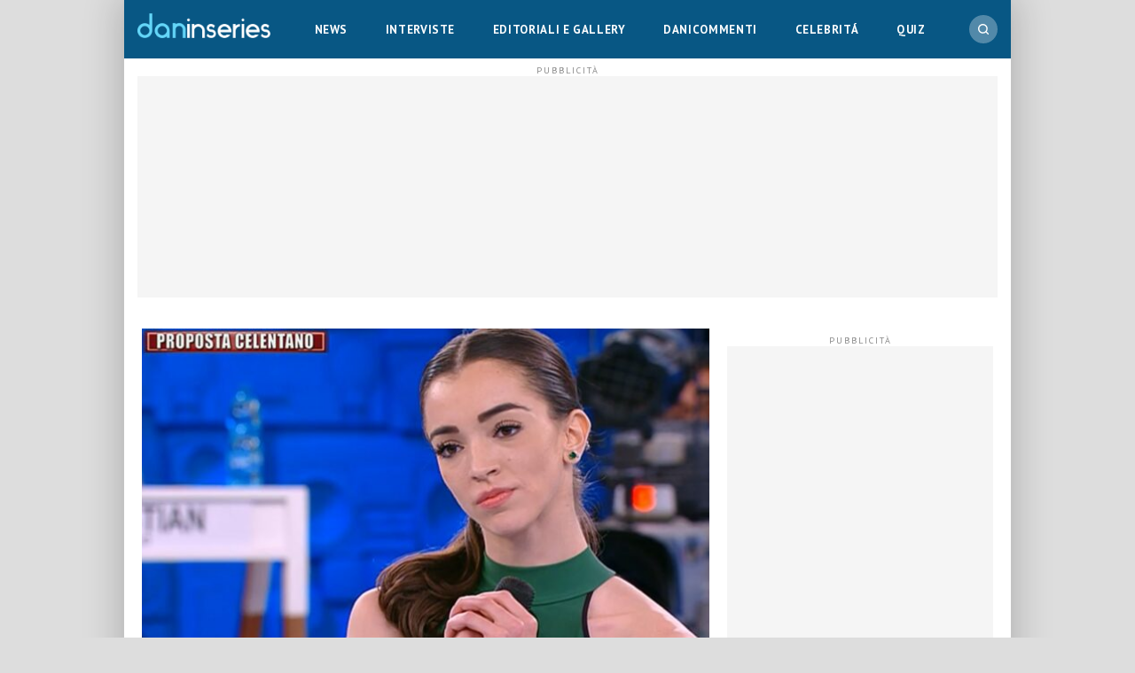

--- FILE ---
content_type: text/javascript; charset=UTF-8
request_url: https://www.daninseries.it/wp-content/themes/daninseries-parent/functions/adunit/adunit-js.php?ver=1736786447
body_size: 20736
content:
// Adunit

const adunitJs = (function($) {
	//
	logTrace('start: Embedding utilsLib module');
	//

const utilsLib = (function($) {
	function getUrlVars() {
		const vars = [];
		const href = window.location.href.replace(/#.*$/, '');
		const hashes = href.replace(/^.*\?/, '').split('&');
		for(let i = 0; i < hashes.length; ++i) {
			const hash = hashes[i].split('=');
			vars.push(hash[0]);
			vars[hash[0]] = hash[1];
		}
		return vars;
	}

	function getCookie(sKey) {
		if (!sKey) { return null; }
		return decodeURIComponent(document.cookie.replace(new RegExp("(?:(?:^|.*;)\\s*" + encodeURIComponent(sKey).replace(/[\-\.\+\*]/g, "\\$&") + "\\s*\\=\\s*([^;]*).*$)|^.*$"), "$1")) || null;
	}

	function setCookie(sKey, sValue, vEnd, sPath, sDomain, bSecure) {
		if (!sKey || /^(?:expires|max\-age|path|domain|secure)$/i.test(sKey)) { return false; }
		var sExpires = "";
		if (vEnd) {
			switch (vEnd.constructor) {
			case Number:
				sExpires = vEnd === Infinity ? "; expires=Fri, 31 Dec 9999 23:59:59 GMT" : "; max-age=" + vEnd;
				/*
				Note: Despite officially defined in RFC 6265, the use of `max-age` is not compatible with any
				version of Internet Explorer, Edge and some mobile browsers. Therefore passing a number to
				the end parameter might not work as expected. A possible solution might be to convert the the
				relative time to an absolute time. For instance, replacing the previous line with:
				*/
				/*
				sExpires = vEnd === Infinity ? "; expires=Fri, 31 Dec 9999 23:59:59 GMT" : "; expires=" + (new Date(vEnd * 1e3 + Date.now())).toUTCString();
				*/
				break;
			case String:
				sExpires = "; expires=" + vEnd;
				break;
			case Date:
				sExpires = "; expires=" + vEnd.toUTCString();
				break;
			}
		}
		document.cookie = encodeURIComponent(sKey) + "=" + encodeURIComponent(sValue) + sExpires + (sDomain ? "; domain=" + sDomain : "") + (sPath ? "; path=" + sPath : "") + (bSecure ? "; secure" : "");
		return true;
	}


	var waitForFinalEvent = (function () {
		var timers = {};
		return function (callback, ms, uniqueId) {
			if (!uniqueId) {
				uniqueId = "Don't call this twice without a uniqueId";
			}
			if (timers[uniqueId]) {
				clearTimeout(timers[uniqueId]);
			}
			timers[uniqueId] = setTimeout(callback, ms);
		};
	})();


	function isPlainObject(value) {
		return Object.prototype.toString.call(value) === '[object Object]';
	}

	//function isPlainObject(value) {
	//	return value !== undefined && (value.constructor === Object || value.constructor === undefined) && !Array.isArray(value) && !(Symbol.toStringTag in value) && !(Symbol.iterator in value);
	//}

	//function isPlainObject(value) {
	//	if (typeof value !== 'object' || value === null) { return false; }
	//	if (Array.isArray(value)) { return false; }
	//	if (Symbol.toStringTag in value || Symbol.iterator in value) { return false; }
	//	const prototype = Object.getPrototypeOf(value);
	//	return (prototype === null || prototype === Object.prototype || Object.getPrototypeOf(prototype) === null);
	//}


	/**
	 * @param dst The destination object or array. It's going to be modified
	 * @param srcList The sources are merged/copied into the destination from left to right. The sources are left untouched.
	 *
	 * Deepcopy of plain objects and arrays into a destination object.
	 * Plain objects are merged in the copy.
	 * Instances of other object types are simply assigned as terminal values.
	 * Properties starting with '_' of plain objects are ignored.
	 */
	function extendPlainObject(dst, ...srcList) {
		for (let i in srcList) {
			dst = _deepcopy(dst, srcList[i]);
		}
		return dst;

		function _deepcopy(dst, src) {
			if (dst === src) { return dst; }

			if (Array.isArray(src)) {
				if (Array.isArray(dst)) {
					dst.length = 0;
				} else {
					dst = [];
				}
				for (let i=0; i < src.length; ++i) {
					dst[i] = _deepcopy(undefined, src[i]);
				}
				return dst;
			}

			if (isPlainObject(src)) {
				if (!isPlainObject(dst)) {
					dst = Object.create(null);
				}
				for (const key in src) {
					if (Object.hasOwn(src, key)) {
						if (key.startsWith('_')) { continue; }
						dst[key] = _deepcopy(dst[key], src[key]);
					}
				}
				return dst;
			}

			return src;
		}
	}

	/**
	 * @param dst The destination object or array. It's going to be modified
	 * @param srcList The sources are merged/moved into the destination from left to right.
	 *
	 * Merge of plain objects into a destination object.
	 * Instances of other object types are simply assigned as terminal values.
	 * Properties starting with '_' of plain objects are ignored.
	 */
	function feedPlainObject(dst, ...srcList) {
		for (const i in srcList) {
			dst = _deepfirst(dst, srcList[i]);
		}
		return dst;

		function _deepfirst(dst, src) {
			if (dst === src) { return src; }

			if (isPlainObject(src) && isPlainObject(dst)) {
				for (const key in src) {
					if (Object.hasOwn(src, key)) {
						if (key.startsWith('_')) { continue; }
						dst[key] = _deepfirst(dst[key], src[key]);
					}
					//delete src[key];
				}
				return dst;
			}

			return src;
		}
	}


	/**
	 * Returns the position ot the nth occurence of a substring or -1 if not found.
	 * @param str The string on which to perform the search.
	 * @param pat The string to search for.
	 * @param i   The index from which to begin the search.
	 * @param n   The number of matches to be found before returning.
	 */
	function nthIndexOf(str, pat, i=0, n=1) {
		if (n <= 0) return -1;
		for (i = i >= 0 ? i : 0; ; i += pat.length, --n) {
			i = str.indexOf(pat, i);
			if (i === -1 || n === 1) return i;
		}
	}

	function nthIndexOf(str, pat, i=0, n=1) {
		for (i = n <= 0 ? -1 : i < 0 ? 0 : i; i !== -1 && n >= 1; i += pat.length, --n) {
			i = str.indexOf(pat, i);
		}
		return i;
	}

	const Semaphore = (function () {

		function init() {
			this.eventCount = {};
			this.count = 0;
			this.callback = null;
			return this;
		}

		function wait(eventOccurences) {
			for (const event in eventOccurences) {
				if (!this.eventCount[event]) { ++this.count; }
				this.eventCount[event] = this.eventCount[event] ? this.eventCount[event] + eventOccurences[event] : eventOccurences[event];
				if (this.eventCount[event] <= 0) {
					delete this.eventCount[event];
					--this.count;
				}
			}
		}

		function trigger(event) {
			if (this.eventCount[event]) {
				this.eventCount[event] -= 1;
			}
			if (this.eventCount[event] <= 0) {
				delete this.eventCount[event];
				--this.count;
			}
			if (this.count === 0) {
				setTimeout(this.callback, 0);
			}
		}

		function on(readyCallback) {
			this.callback = readyCallback;
		}

		return { init, wait, trigger, on};
	})();


	return {
		getUrlVars,
		getCookie,
		setCookie,
		extendPlainObject, feedPlainObject,
		isPlainObject,
		waitForFinalEvent,
		nthIndexOf,
		Semaphore,
	};

})(jQuery);
	logTrace('end: Embedding utilsLib module');

	logTrace('start: Embedding viewportLib module');
	//

const viewportLib = (function($) {
	const {fatal:logFatal, error:logError, warn:logWarn, info:logInfo, debug:logDebug, trace:logTrace} = logLib.getLogger('viewportLib');
	let viewportLowerLimits = null; // [ [viewportName_1, lowerLimit_1], [viewportName_2, lowerLimit_2], ... ] with lowerLimit_1 > lowerLimit_2 > ...

	const config = {
		viewports: {} // { viewportName_1 : lowerLimit_1, viewportName_2 : lowerLimit_2, ... }
	};

	function init(initConfig) {
		utilsLib.extendPlainObject(config.viewports, initConfig.viewports);
		viewportLowerLimits = sortViewportDefinitions(config.viewports);
	}

	function getViewportWidth() {
		return Math.max(document.documentElement.clientWidth, window.innerWidth || 0);
	}

	function getViewportHeight() {
		return Math.max(document.documentElement.clientHeight, window.innerHeight || 0);
	}

	function getViewportName() {
		const width = getViewportWidth();
		for (let i = 0; i < viewportLowerLimits.length; ++i) {
			const viewportName = viewportLowerLimits[i][0];
			const lowerLimit = viewportLowerLimits[i][1];
			if (width >= lowerLimit) { return viewportName; }
		}
		if (viewportLowerLimits.length > 0 && viewportLowerLimits[viewportLowerLimits.length - 1].length === 2) {
			return viewportLowerLimits[viewportLowerLimits.length - 1][0];
		}
		return null;
	}

	var prevViewportName = null;
	function resizeHandler() {
		utilsLib.waitForFinalEvent(function() {
			let currViewportName = getViewportName();
			if (currViewportName === prevViewportName) {
				return;
			}

			//window.location.reload();
			//window.location = document.URL.replace(/#$/, '');
			logTrace('start: Trigger viewportChanged.viewportLib(%s, %s)', prevViewportName, currViewportName);
			$(window).trigger('viewportChanged.viewportLib', [prevViewportName, currViewportName]);
			logTrace('end: Trigger viewportChanged.viewportLib(%s, %s)', prevViewportName, currViewportName);
			prevViewportName = currViewportName;
		}, 1000, "viewportLib.eventListener");
	}

	function attachEventListener() {
		prevViewportName = getViewportName();
		$(window).off('resize.viewportLib');
		$(window).on('resize.viewportLib', resizeHandler);
		$(window).trigger('resize.viewportLib');
	}

	function detachEventListener() {
		$(window).off('resize.viewportLib', resizeHandler);
		prevViewportName = null;
	}

	function sortViewportDefinitions(viewports) {
		const viewportLowerLimits = Object.entries(viewports)
		viewportLowerLimits.sort(function (a, b) {
			if (a[1] === b[1]) {
				if (a[0] === b[0]) { return 0;}
				return a[0] > b[0] ? 1: -1;
			} else {
				return b[1] - a[1];
			}
		});
		return viewportLowerLimits;
	}

	return {
		init, attachEventListener, detachEventListener,
		getViewportName, getViewportWidth, getViewportHeight,
	};
})(jQuery);	logTrace('end: Embedding viewportLib module');

	logTrace('start: Embedding adunitLib module');
	//

// Optional dependency
// <script defer src="https://cdnjs.cloudflare.com/ajax/libs/postscribe/2.0.8/postscribe.min.js"></script>
const adunitLib = (function($) {
	let urlVars = null;
	let config = null;
	const {fatal:logFatal, error:logError, warn:logWarn, info:logInfo, debug:logDebug, trace:logTrace} = logLib.getLogger('adunitLib');

	function demoAdunit(ad, container) {

		function demoTag(ad) {
			function parseGeneralSize(e) {
				if ($.isArray(e) && $.isArray(e[0])) {
					parseMultiSize(e);
				} else {
					parseSingleSize(e);
				}
			}

			function parseSingleSize(e) {
				if ($.isArray(e)) {
					if (e.length === 2) { // pair [w,h]
						parseSingleSizeArray(e);
					} else {
						parseNamedSize(e[0])
					}
				} else if ($.type(e) === "string") { // string
					parseNamedSize(e)
				}
			}

			function parseNamedSize(e) {
				if (e === "fluid") {
					demoSize["fluid"] = { width:'100%', height:'100%' };
				}
			}

			function parseSingleSizeArray(e) {
				var w = e[0];
				var h = e[1];
				if (Number.isInteger(w)) {
					if (w < 10) {
						w = "inherit";
					} else {
						w = w+"px";
					}
				}
				if (Number.isInteger(h)) {
					if (h < 10) {
						h = "inherit";
					} else {
						h = h+"px";
					}
				}
				demoSize[e[0]+"x"+e[1]] = { width:w, height:h };
			}

			function parseMultiSize(e) {
				for (var i=0; i < e.length; ++i) {
					parseSingleSize(e[i]);
				}adunitLib
			}

			function demoClick(evt) {
				var elem = $(evt.target);
				if (elem[0].tagName != 'SPAN') {
					return;
				}
				var key = elem.attr("data-adunit");
				var size = elem.text();
				var ad = config.adunits[key];
				var demoAdunit = elem.parent();
				demoAdunit.find("span").removeClass("selected");
				elem.addClass("selected");
				var chosenSize = ad.demoSize[size];
				demoAdunit.css(chosenSize);
			}

			var demoSize = {};
			var demoSizeList = [];
			parseGeneralSize(ad.size);
			ad.demoSize = demoSize;
			for (size in demoSize) {
				if (Object.hasOwn(demoSize, size)) {
					demoSizeList.push(size);
				}
			}
			var sizeChosen = demoSizeList[Math.floor(Math.random() * demoSizeList.length)];
			var styleChosen = demoSize[sizeChosen];
			var demoText = [];
			for (size in demoSize) {
				if (Object.hasOwn(demoSize, size)) {
					var link = '<span data-adunit="'+key+'"';
					if (size == sizeChosen) {
						link += ' class="selected"'
					}
					link += '>'+size+'</span>';
					demoText.push(link);
				}
			}
			var style = "";
			for (attr in styleChosen) {
				if (Object.hasOwn(styleChosen, attr)) {
					style += attr+':'+styleChosen[attr]+';';
				}
			}
			var div = $('<div data-adunit="'+key+'" class="adunit-demo'+(ad.demoClass?' '+ad.demoClass:'')+'" style="'+style+'">'+key+'<br>('+demoText.join(", ")+')</div>');
			div.click(demoClick);
			return div;
		}

		let key = $(container).attr('data-adunit');
		if (ad.demoTag) {
			return ad.demoTag(ad);
		}
		return demoTag(ad);
	}

	function adunit(key, selector, pos) {
		var targetElement = $(selector).first();
		if (typeof selector !== 'string') {
			selector = '*';
		}
		if (targetElement.length === 0) {
			return targetElement;
		}
		const adunits = config.adunits;
		var ad = adunits[key];
		if (!ad) {
			logWarn('Ad unit "%s" not found! Ignoring.', key);
			return $();
		}
		if (ad._adunitSelector) {
			if (ad.multiple !== true) {
				logError('%Ad unit "%s" already inserted.', key);
				return $();
			}
			var adCloned = utilsLib.extendPlainObject({}, ad);
			delete adCloned.multiple
			adCloned._cloneOf = key;
			if (ad._cloneCount) {
				++ad._cloneCount;
			} else {
				ad._cloneCount = 1;
			}
			if (adCloned.id) {
				adCloned.id = ad.id + '_clone' + ad._cloneCount;
			}
			var adClonedKey = key + '_clone' + ad._cloneCount;
			adunits[adClonedKey] = adCloned;
			logInfo('Ad unit "%s" cloned as "%s".', key, adClonedKey);
			ad = adCloned;
			key = adClonedKey;
		}

		var container = $('<aside class="adunit" data-adunit="'+key+'">');
		if (ad.containerClass) {
			container.addClass(ad.containerClass);
		}
		if (ad.containerStyle) {
			container.css(ad.containerStyle);
		}


		var html;
		if (config.mode === 'demo') {
			html = demoAdunit(ad, container);
			ad.adunitMethod = 'JQUERY';
		} else {
			html = ad.tag(ad, container);
		}

		switch (pos) {
			case undefined : pos = 'APPEND';
			case 'APPEND'  : container.appendTo(targetElement); break;
			case 'PREPEND' : container.prependTo(targetElement); break;
			case 'AFTER'   : container.insertAfter(targetElement); break;
			case 'BEFORE'  : container.insertBefore(targetElement); break;
			case 'CONTENT' : targetElement.empty().append(container); break;
			case 'REPLACE' : targetElement.replaceWith(container); break;
			default: {
				logError('Invalid ad unit position "%s" for "%s".', pos, key);
				return $();
			}
		}
		switch (ad.adunitMethod) {
			case undefined   : ad.adunitMethod = 'JQUERY';
			case 'JQUERY'    : container.append(html); break;
			case 'DOM'       : container.get(0).innerHTML += html; break;
			case 'POSTSCRIBE': {
				if (postscribe !== undefined && postscribe.constructor === Function) {
					postscribe(container[0], html);
					break;
				}
				logWarn('POSTSCRIBE method is not available, using JQUERY instead.');
				container.append(html); break;
			}
			case 'DISABLED'  : break;
			default: {
				logError('Invalid ad unit insertion method "%s" for "%s".', ad.adunitMethod, key);
				return $();
			}
		}
		ad._adunitKey = key;
		ad._adunitContainer = container;
		ad._adunitSelector = selector;
		ad._adunitPos = pos;
		return container;
	}

	function init(initConfig) {
		config = utilsLib.isPlainObject(initConfig) ? initConfig : config;
		urlVars = utilsLib.getUrlVars();

		if (!Object.hasOwn(config, 'adunits')) {
			config.adunits = {};
		}

		if (!Object.hasOwn(config, 'mode')) {
			switch (urlVars['advMode']) {
				case undefined:
					break
				case 'none':
				case 'test':
				case 'live':
				case 'demo': {
					document.cookie = 'advMode=' + urlVars['advMode'] + '; path=/';
					//setCookie('advMode', urlVars['advMode'], null, "/");

					break;
				}
				default: {
					document.cookie = 'advMode=; expires=Thu, 01 Jan 1970 00:00:01 GMT; path=/';
				}
			}
			config.mode = utilsLib.getCookie('advMode') || '';
		}

		if (config.mode === '' || config.mode === null) {
			if (/^test\./.test(window.location.hostname)) {
				config.mode = 'test';
			} else {
				config.mode = 'live';
			}
		}
		logDebug('advMode = %s', config.mode);
		logDebug('adServer = %s', config.adServer);

		if (!Object.hasOwn(config, 'report')) {
			switch (urlVars['advReport']) {
				case undefined:
					break
				case 'popup':
					document.cookie = "advReport=" + urlVars['advReport'] + "; path=/; secure; samesite=Strict";
					break;
				default:
					document.cookie = "advReport=; expires=Thu, 01 Jan 1970 00:00:01 GMT; path=/; secure; samesite=Strict";
			}
			config.report = utilsLib.getCookie("advReport") || '';
		}

		if (config.lazy !== undefined && config.lazy.scrollListener === true) {
			$(function () {
				enableScrollListener();
			});
		}
	}

	function openReportPopup() {
		function parseGeneralSize(e) {
			if ($.isArray(e) && $.isArray(e[0])) {
				return parseMultiSize(e);
			} else {
				return parseSingleSize(e);
			}
		}

		function parseSingleSize(e) {
			if ($.isArray(e)) {
				if (e.length === 2) { // pair [w,h]
					return parseSingleSizeArray(e);
				} else {
					return parseNamedSize(e[0])
				}
			} else if ($.type(e) === 'string') { // string
				return parseNamedSize(e)
			}
		}

		function parseNamedSize(e) {
			if (e === 'fluid') {
				return 'fluid';
			} else {
				return '?'
			}
		}

		function parseSingleSizeArray(e) {
			return e[0]+'×'+e[1];
		}

		function parseMultiSize(e) {
			var out = [];
			for (var i=0; i < e.length; ++i) {
				out.push(parseSingleSize(e[i]));
			}
			return out.join(', ');
		}

		function cmpKey(a, b) {
			var val1 = a[1];
			var val2 = b[1];
			if (val1.adunit && !val2.adunit) return -1;
			if (!val1.adunit && val2.adunit) return 1;
			var key1 = a[0];
			var key2 = b[0];
			if (key1 < key2) return -1;
			if (key1 > key2) return 1;
			return 0;
		}

		var title = '<title>Adv. Report for '+window.location.host.toUpperCase()+'</title>';
		var style = '<style>';
		style += 'table, th, td { border-collapse:collapse; border:1px solid gray; padding:10px; }';
		style += 'caption { }';
		style += 'td>span { white-space: nowrap; }';
		style += '</style>';
		var table = "<table>";
		table += '<caption>'+location.href+'</caption>';
		table += '<thead>';
		table += '<tr>';
		table += '<th>pos</td>';
		table += '<th>selector</td>';
		table += '<th>key</td>';
		table += '<th>type</td>';
		table += '<th>DFP path</td>';
		table += '<th>size</td>';
		table += '</tr>';
		table += '</thead>';
		table += '<tbody>';

		var advReportList = [];
		const adunits = config.adunits;
		for (var i in adunits) {
			if (Object.hasOwn(adunits, i)) {
				 advReportList.push([i, adunits[i]]);
			}
		}
		advReportList = advReportList.sort(cmpKey);

		for (var i = 0; i < advReportList.length; ++i) {
			var e = advReportList[i];
			var key = e[0];
			var ad = e[1];
			table += '<tr>';
			table += '<td>'+(ad._adunitPos?ad._adunitPos:'')+'</td>';
			table += '<td><span>'+(ad._adunitSelector?ad._adunitSelector.split().join('</span> <span>'):'')+'</span></td>';
			table += '<td>'+key+'</td>';
			table += '<td>'+ad.tag+'</td>';
			table += '<td>'+(ad.dfpPath || '')+'</td>';
			table += '<td>'+parseGeneralSize(ad.size)+'</td>';
			table += '</tr>';
		}
		table += '</tbody>';
		table += '</table>';
		var winRef = window.open('', 'adv-report', 'width=800,height=600,resizable=yes,scrollbars=yes,status=no,location=no');
		var doc = $(winRef.document);
		doc.find('head').html('').append(title).append(style);
		doc.find('body').html('').append(table);
		if (winRef.focus) {
			winRef.focus();
		}
	}

	function startAdvertising() {
		if (config.mode === 'none') { return; }

		logTrace('start: Trigger startAdvertising.adunitLib');
		$(window).trigger('startAdvertising.adunitLib');
		logTrace('end: Trigger startAdvertising.adunitLib');

		if (config.report === 'popup') {
			openReportPopup();
		}
	}

	function parseTolerance(value, viewport) {
		if (typeof value === 'number') { return value; }

		if (typeof value === 'string') {
			const res = value.match(/^([\+\-]?\d*\.?\d+)([a-z]+)?$/);
			if (res !== null) {
				switch (res[2]) {
					case '':
					case 'px': return parseFloat(res[1]);
					case 'vw': return parseFloat(res[1]) / 100 * viewport[0];
					case 'vh': return parseFloat(res[1]) / 100 * viewport[1];
				}
			}
		}
		logError('Unable to parse tolerance value %s', value);
		return 0;
	}

	function parseCssBoxShortHand(value) {
		if (Array.isArray(value)) {
			switch (value.length) {
				case 1: return [value[0], value[0], value[0], value[0]];
				case 2: return [value[0], value[1], value[1], value[0]];
				case 3: return [value[0], value[1], value[1], value[2]];
				case 4: return value;
				default: return [value[0], value[1], value[2], value[3]];
			}
		}
		return [value, value, value, value];
	}

	function isRectInViewport(domRect, viewportSize, tolerancePx=[0,0,0,0]) {
		const rectTop = domRect.top - tolerancePx[0], rectRight = domRect.right + tolerancePx[1],
			rectBottom = domRect.bottom + tolerancePx[2], rectLeft = domRect.left - tolerancePx[3];
		return (
			(rectTop <= 0 && rectBottom >= 0) || (rectTop >= 0 && rectTop <= viewportSize[1])
		) && (
			(rectLeft <= 0 && rectRight >= 0) || (rectLeft >= 0 && rectLeft <= viewportSize[0])
		);
	}

	function isRectContainedInViewport(domRect, viewportSize, tolerancePx=[0,0,0,0]) {
		const rectTop = domRect.top + tolerancePx[0], rectRight = domRect.right - tolerancePx[1],
			rectBottom = domRect.bottom - tolerancePx[2], rectLeft = domRect.left + tolerancePx[3];
		return rectTop >= 0 && rectBottom <= viewportSize[1] && rectLeft >= 0 && rectRight <= viewportSize[0];
	}

	function enableScrollListener() {
		const timeout = (config.lazy !== undefined && config.lazy.timeout !== undefined) ? config.lazy.timeout : 1000;
		const marginTolerance = parseCssBoxShortHand((
			config.lazy !== undefined &&
			config.lazy.adunitInViewport !== undefined &&
			config.lazy.adunitInViewport.marginTolerance !== undefined) ?
			config.lazy.adunitInViewport.marginTolerance : 0);
		const paddingTolerance = parseCssBoxShortHand((
			config.lazy !== undefined &&
			config.lazy.adunitContainedInViewport !== undefined &&
			config.lazy.adunitContainedInViewport.paddingTolerance !== undefined) ?
			config.lazy.adunitContainedInViewport.paddingTolerance : 0);
		const isAdunitInViewportEnabled = (config.lazy !== undefined && config.lazy.adunitInViewport !== undefined && config.lazy.adunitInViewport.enable === true);
		const isAdunitContainedInViewportEnabled = (config.lazy !== undefined && config.lazy.adunitContainedInViewport !== undefined && config.lazy.adunitContainedInViewport.enable === true);

		function scrollHandler() {
			utilsLib.waitForFinalEvent(function() {
				const viewportSize = [viewportLib.getViewportWidth(), viewportLib.getViewportHeight()];
				const marginTolerancePx = marginTolerance.map((e) => parseTolerance(e, viewportSize));
				const paddingTolerancePx = paddingTolerance.map((e) => parseTolerance(e, viewportSize));

				for (const key in config.adunits) {
					const ad = config.adunits[key];
					if (ad._adunitContainer === undefined) { continue; }
					if (ad.lazy !== true) { continue; }
					const domRect = ad._adunitContainer.get(0).getBoundingClientRect();

					if (isAdunitInViewportEnabled && isRectInViewport(domRect, viewportSize, marginTolerancePx)) {
						logTrace('start: Trigger adunitInViewport.adunitLib(%s)', key);
						$(window).trigger('adunitInViewport.adunitLib', [ad]);
						logTrace('end: Trigger adunitInViewport.adunitLib(%s)', key);
					}
					if (isAdunitContainedInViewportEnabled && isRectContainedInViewport(domRect, viewportSize, paddingTolerancePx)) {
						logTrace('start: Trigger adunitContainedInViewport.adunitLib(%s)', key);
						$(window).trigger('adunitContainedInViewport.adunitLib', [ad]);
						logTrace('end: Trigger adunitContainedInViewport.adunitLib(%s)', key);
					}
				}
			}, timeout, 'lazySupport.adunitLib');
		}
		$(window).off('scroll.adunitLib');
		$(window).on('scroll.adunitLib', scrollHandler);
		$(window).trigger('scroll.adunitLib');
	}

	function disableScrollListener() {
		$(window).off('scroll.adunitLib');
	}

	function resetAdunits(adList) {
		const adunits = config.adunits;
		for (const ad of adList) {
			const key = ad._adunitKey;
			if (!key) { continue; }
			if (ad._cloneOf) { // remove clone record
				const origAd = adunits[ad._cloneOf];
				--origAd._cloneCount;
				delete adunits[key];
				return;
			}
			//clean ad record
			for (const key in ad) {
				if (Object.hasOwn(ad, key)) {
					if (key.startsWith('_')) {
						delete ad[key];
					}
				}
			}

		}
	}



	return {
		config,
		init, enableScrollListener, disableScrollListener,
		adunit, resetAdunits,
		openReportPopup,
		startAdvertising
	}

})(jQuery);

	logTrace('end: Embedding adunitLib module');

	logTrace('start: Embedding advMarksLib module');
	//

const advMarksLib = (function($) {
	let urlVars = null;
	let config = {};

	function init(initConfig) {
		config = utilsLib.isPlainObject(initConfig) ? initConfig : config;
		urlVars = utilsLib.getUrlVars();

		if (!Object.hasOwn(config, 'marks')) {
			switch (urlVars['advMarks']) {
				case undefined:
					break
				case 'yes': {
					document.cookie = "advMarks=" + urlVars['advMarks'] + "; path=/; secure; samesite=Strict";
					break;
				}
				default: {
					document.cookie = "advMarks=" + urlVars['advMarks'] + "; expires=Thu, 01 Jan 1970 00:00:01 GMT; path=/; secure; samesite=Strict";
				}
			}
			config.marks = utilsLib.getCookie('advMarks') === 'yes' || false;
		}

		if (config.marks) {
			if ($('style#advMarksLib').length === 0) {
				var style = '<style id="advMarksLib">';
				style += 'body aside.adunit-mark:empty { display:flex; }';
				style += 'body aside.adunit-mark::before { content:attr(id); position:absolute; display:block; top:0; left:0; }';
				style += 'body aside.adunit-mark::before { color:#000; background-color:#F00; border:1px solid #000; padding:0 2px; z-index:2147483647; }';
				style += 'body aside.adunit-mark::before { white-space:nowrap; font-family:sans-serif; line-height:12px; height:12px; font-size:8px; }';
				style += 'body aside.adunit-mark:hover::before { background-color:#FF0; transform: scale(1.5); }';
				style += '</style>';
				$('head').append(style);
			}
		} else {
			$('style#advMarksLib').remove();
		}
	}

	function removeAllMarks() {
		$('aside.adunit-mark, aside.adunit-dummy').remove();
	}

	function removeAllUnusedMarks() {
		$('aside.adunit-mark:empty, aside.adunit-dummy').remove();
	}

	function dummy(count) {
		if (count === undefined) {
			count = 0;
		}
		let tag = '';
		for (let i=0; i < count; ++i) {
			tag += '<aside class="adunit-dummy by-js"></aside>';
		}
		return tag;
	}

	function mark(id, className, rightDummyCount, leftDummyCount) {
		let tag = '';
		tag += dummy(leftDummyCount)
		tag += '<aside'+(id?' id="adunit-'+id+'"':'')+' class="adunit-mark by-js'+(className?' adunit-'+className:'')+'" data-nosnippet="true"></aside>';
		tag += dummy(rightDummyCount)
		return tag;
	}

	return { init, config, removeAllMarks, removeAllUnusedMarks, mark};

})(jQuery);

	logTrace('end: Embedding advMarksLib module');

	{
		const {fatal:logFatal, error:logError, warn:logWarn, info:logInfo, debug:logDebug, trace:logTrace} = logLib.getLogger('adunitJs/custom');
		logTrace('start: Embedding custom part');
		//

const config = {};
let viewportName = null;
let pageNumber = null;
let pageType = null;


logTrace('start: Embedding custom-tags module');
//

function demoSkinTag(ad, container) {
	var d = window.parent.document;
	var div = d.createElement('div');
	div.style = "position:fixed; z-index:-1; width:100%; min-width:978px; height:1080px; top:0px; left:0px; background-repeat:no-repeat; background-position:center top; background-color:var(--adunit-demo-bgcolor); color:#000; font-size:10px; font-family:Verdana; text-align:center; line-height:1.1em;";
	let key = $(container).attr('data-adunit');
	div.innerHTML = key;
	d.body.insertBefore(div, d.body.childNodes[0]);
	d.body.style = "padding-top:100px;"
	return "";
}

function divTag(ad) {
	var id = ad.id;
	var tag = '<div id="'+id+'"></div>';
	return tag;
}

function dfpTag(ad, container) {
	container.addClass('adunit-dfp');
	var tag = '<div id="'+ad.id+'"></div>';
	return tag;
}

function sasTag(ad, container) {
	container.addClass('adunit-sas');
	var tag = '<div id="'+ad.id+'"></div>';
	return tag;
}

function nullTag() {
	return '';
}

function skinTag(ad) {
	var id = ad.id;
	var tag = '<script id="'+id+'" src="//bs.serving-sys.com/BurstingPipe/adServer.bs?cn=rsb&c=28&pli=18510989&PluID=0&w=1&h=1&ord=%n"></'+'script>';
	tag += '<noscript>';
	tag += '<a href="https://bs.serving-sys.com/BurstingPipe/adServer.bs?cn=brd&FlightID=18510989&Page=&PluID=0&Pos=1872739390" target="_blank"><img src="https://bs.serving-sys.com/BurstingPipe/adServer.bs?cn=bsr&FlightID=18510989&Page=&PluID=0&Pos=1872739390" border=0 width=1 height=1></a>';
	tag += '</noscript>';
	return tag;
}


function viralizeTag(ad) {
	const id = ad.id;
	const zid = ad.zid;
	const suffix = (config.mode === 'test') ? ad.testParam : ad.liveParam;
	const url = encodeURIComponent(location.href);
	const host = ad.content ? 'content.viralize.tv' : 'ads.viralize.tv';
	const tag = '<script id="'+id+'" data-wid="auto" type="text/javascript" src="//'+host+'/display/?zid='+zid+'&u='+url+'&'+suffix+'"></'+'script>';
	return tag;
}

function infooterTag(ad, container) {
	container.addClass('adunit-dfp');
	var tag='';
	tag += '<style>';
	tag += '#strip_infooter { left:0; bottom:0; display:block; position:fixed; z-index:99999; width:100%; overflow:hidden; ';
	tag += 'background:#fff; box-shadow:0px -3px 3px 0px rgba(50, 50, 50, 0.75); transition:all 0.3s ease-in-out; text-align:center; }';
	tag += '.strip_infooter_close { position:absolute; top:0; right:5px; z-index:999999; width:33px; height:31px; cursor:pointer; ';
	tag += 'background:url(https://adasta.it/postbid/img/strip_infooter_close.png); background-size:contain; background-repeat:no-repeat; background-position:50% 50%; }';
	tag += '</style>';
	tag += '<div id="strip_infooter">';
	tag +=     '<div class="strip_infooter_close" onclick="closeInFooter();"></div>';
	tag +=     '<div style="text-align: center" id="'+ad.id+'"></div>';
	tag +=     '<script>function closeInFooter() { jQuery("#'+ad.id+'").css("display", "none"); strip_closed = true; } </'+'script>';
	tag += '</div>';
	return tag;
}

function mhMobTag(ad, container) {
	container.addClass('adunit-dfp');
	var tag='';
	tag += '<style>';
	tag += '#strip_sticky {top:0;}';
	tag += '#strip_sticky {position:fixed; width:100%; min-height:0; z-index:998; text-align:center; display:block; overflow:hidden;}';
	tag += '#strip_sticky {background:#fff; box-shadow: 0 6px 5px 0 rgba(50, 50, 50, 0.29);}';
	tag += '#strip_sticky {left:0;}';
	tag += 'html.viewport-phone body #strip_sticky {top:calc(var(--header-navbar-height) + var(--header-bottombar-height));transition:top .3s;}';
	tag += '.strip_sticky_close {position:absolute; z-index:999999; width:16px; height:16px; top:0; right:5px;}';
	tag += '.strip_sticky_close {cursor:pointer; background:url(https://adasta.it/postbid/img/strip_infooter_close.png); background-size:contain; background-repeat:no-repeat; background-position:50% 50%;}';
	tag += '</style>';
	tag += '<div id="strip_sticky">';
	tag += '	<div class="strip_sticky_close" onclick="closesticky();"></div>';
	tag += '	<div style="text-align:center" id="'+ad.id+'"></div>';
	tag += '</div>';
	tag += '<script>function closesticky() { jQuery("#strip_sticky").css("display", "none"); strip_closed = true; } </'+'script>';
	return tag;
}

function taboolaTag(ad, container) {
	container.addClass('adunit-taboola');
	let tag = '<div id="'+ad.id+'"></div>';
	window._taboola = window._taboola || [];
	_taboola.push({
		mode: ad.mode,
		container: ad.id,
		placement: ad.placement,
		target_type: 'mix'
	});
	//_taboola.push({flush: true});
	return tag;
}


function nativeryTag(ad) {
	let tag = '<div id="'+ad.id+'"></div>';
	tag += '<script src="//cdn.nativery.com/widget/js/nat.js" async></'+'script>';
	window._nat = window._nat || [];
	_nat.push(['id', ad.id.substring(4), {infinite:true}]);
	return tag;
}



function mgidTag(ad) {
	mgidService.init({scriptSrc:ad.scriptSrc});
	let tag = `<div data-type="_mgwidget" data-widget-id="${ad.widgetId}"></div>`;
	tag += `<script>(function(w,q){w[q]=w[q]||[];w[q].push(["_mgc.load"])})(window,"_mgq");</`+`script>`
	return tag;
}

const mgidService = (function () {
	let _config = null;

	function init(config) {
		if (_config) { return; }
		_config = config;
		{
			const script = document.createElement('script');
			script.async = true;
			script.type  = 'text/javascript';
			script.src   = config.scriptSrc;
			const node = document.getElementsByTagName('script')[0];
			node.parentNode.insertBefore(script, node);
		}
	}

	return { init };
})();


function speakupTag(ad) {
	let tag = '<div id="speakup-player"></div>';
	//tag += '<script id="speakup-player-script" src="https://cdn.speakup.ai/loader.speakup.min.js" async></'+'script>';
	return tag;
}


const speakupService = (function () {
	function init() {
		let tag = '';
		
		// tag += '<style>' ;
		// tag += '#speakup-player{';
		// tag +=     'margin:0!important;';
		// tag +=     'max-width:none!important;';
		// tag +=     'min-height:85px!important;';
		// tag +=     'padding-bottom:25px!important;';
		// tag +=     'padding-top:10px!important;';
		// tag += '}';
		// tag += '#speakup-player:empty::after{';
		// tag +=     'align-items:center;';
		// tag +=     'background-color:#fff;';
		// tag +=     'border-radius:0.5rem;';
		// tag +=     'box-shadow:0 12px 24px rgba(0,0,0,0.12);';
		// tag +=     'font-family:sans-serif;';
		// tag +=     'content:\'Loading...\';';
		// tag +=     'display:flex!important;';
		// tag +=     'font-size:13px;';
		// tag +=     'font-weight:bold;';
		// tag +=     'line-height:1;';
		// tag +=     'justify-content:center;';
		// tag +=     'min-height:50px;';
		// tag +=     'text-transform:uppercase;';
		// tag +='}';
		// tag += '#speakup-player:empty{display: block;}';
		// tag += '</style>' ;
		
		tag += '<script id="speakup-player-script" src="https://cdn.speakup.ai/loader.speakup.min.js" defer></'+'script>';
		tag += '<style>' ;
		tag += '#speakup-player{';
		tag +=     'margin:0!important;';
		tag +=     'max-width:100%!important;';
		tag +=     'min-height:50px!important;';
		tag +=     'box-sizing:border-box;';
		tag += '}';
		tag += '#speakup-player *{';
		tag +=     'box-sizing:border-box;';
		tag += '}';
		tag += '#speakup-player:empty::after{';
		tag +=     'align-items:center;';
		tag +=     'background-color:#fff;';
		tag +=     'border-radius:4px;';
		tag +=     'box-shadow:0 4px 10px #0000001f;';
		tag +=     'font-family:sans-serif;';
		tag +=     'content:\'Loading...\';';
		tag +=     'display:flex!important;';
		tag +=     'font-size:13px;';
		tag +=     'font-weight:bold;';
		tag +=     'line-height:1;';
		tag +=     'justify-content:center;';
		tag +=     'min-height:50px;';
		tag +=     'text-transform:uppercase;';
		tag +=     'max-width:750px;';
		tag +=     'width:100%;';
		tag +=     'margin:0 auto;';
		tag += '}';
		tag += '#speakup-player>.speakup-container{';
		tag +=     'min-height:50px;';
		tag += '}';
		tag += '#speakup-player .speakup-container .speakup-theme-default{';
		tag +=     'margin:0 auto;';
		tag += '}';
		tag += '#speakup-player:empty{';
		tag +=     'display:block;';
		tag += '}';
		tag += '</style>' ;
		$('head').append(tag);
	}

	return { init };
})();

const weboramaService = (function () {
	function init() {
		{
			const script = document.createElement('script');
			script.async = true;
			script.type  = 'text/javascript';
			script.src   = 'https://cstatic.weborama.com/bigsea/contextual/v1/weboctx.min.js';
			const node = document.getElementsByTagName('script')[0];
			node.parentNode.insertBefore(script, node);
		}
		window.weboCtx = window.weboCtx || [];
		weboCtx.push(function() {
			this.collectURL({
				debug: false,
				clientID: 1010
			});
		});
	}

	return { init};
})();


const viralizeService = (function () {
	const {fatal:logFatal, error:logError, warn:logWarn, info:logInfo, debug:logDebug, trace:logTrace} = logLib.getLogger('adunitJs/viralizeService');

	let cmd = [];
	function ready(f) { cmd.push(f); }
	//function _triggerReady() { while (cmd.length > 0) { cmd.shift()(); } cmd = { push: queueMicrotask }; }
	function _triggerReady() { while (cmd.length > 0) { cmd.shift()(); } cmd = { push: function (f) { f(); } }; }

	isInitialized = false;
	function initApi() {
		if (isInitialized) { return; }

		window.vpt = window.vpt || { queue:[] };

		vpt.queue.push(function () {
			_triggerReady();

			if (logLib.isLogging(logTrace)) {
				vpt.on({
					event: vpt.EVENTS.ALL, // special value, default
					zid: vpt.ALL_ZID,  // special value, default
				}, function (evt) {
					logTrace('Tag %s fired event %s with data %o', evt.zid, evt.event, evt.data);
				});
			}
		});
		isInitialized = true;
	}

	function setVipBottom(h) {
		$('style#vipBottom').remove();
		//const style = '<style id="vipBottom">.vipBottom [id^="vr-"][id$="-wrapper"][class*="-vip "] { bottom:'+h+'px!important; z-index:900000!important; }</style>';
		const style = '<style id="vipBottom">[id^="vr-"][id$="-wrapper"][class*=" vr-"][class*="-vip "] { bottom:'+h+'px!important; z-index:900000!important; }</style>';
		$('head').append(style);
	}

	return {initApi, setVipBottom, ready};
})();


// prima di tutto
const geoedgeService = (function () {
	function init() {
		window.grumi = window.grumi || { cfg:{}, key:config.grumi.key };
		{
			const script = document.createElement('script');
			script.async = true;
			script.type  = 'text/javascript';
			script.src   = '//rumcdn.geoedge.be/grumi-ip.js';
			const node = document.getElementsByTagName('script')[0];
			node.parentNode.insertBefore(script, node);
		}
	}

	return { init };
})();


const pubstackService = (function () {
	function init() {
		var script = document.createElement('script');
		script.type = 'text/javascript';
		script.src = config.pubstack.src;
		script.async = true;
		(document.head || document.documentElement).appendChild(script);
	}

	return { init };
})();


const taboolaService = (function () {
	function init() {
		window._taboola = window._taboola || [];
		{
			const script = document.createElement('script');
			script.async = true;
			script.src = '//cdn.taboola.com/libtrc/'+config.taboola.publisherId+'/loader.js';
			script.id = 'tb_loader_script';
			document.getElementsByTagName('head')[0].appendChild(script);
		}
		if (window.performance && typeof window.performance.mark == 'function') {
			window.performance.mark('tbl_ic');
		}

		$(function () {
			lookingForTaboola: {
				for (const key in config.adunits) {
					const ad = config.adunits[key];
					if (ad.tag === taboolaTag && ad._adunitSelector) {
						break lookingForTaboola;
					}
				}
				return;
			}

			_taboola.push({article:'auto'});
			_taboola.push({flush: true});
		});
	}

	return { init };
})();


const quantxService = (function () {
	function init() {
		const script = document.createElement('script');
		script.async = true;
		script.type  = 'text/javascript';
		script.src   = '//cdn.elasticad.net/native/serve/js/quantx/nativeEmbed.gz.js';
		script.id = 'quantx-embed-tag';
		const node = document.getElementsByTagName('script')[0];
		node.parentNode.insertBefore(script, node);
	}
	return { init };
})();


// head async, rimuovere
const atsService = (function () {
	function init() {
		const script = window.document.createElement('script');
		script.async = true;
		script.type  = 'text/javascript';
		script.src = 'https://ats.rlcdn.com/ats.js';
		script.onload = function() {
			window.ats.start({
				"placementID": 1346,
				"storageType": "localStorage",
				"detectionType": "scrape",
				"cssSelectors": [
					"input[type=text]",
					"input[type=email]"
				],
				"logging": "error",
				"pixelID": 709093,
			});
		};
		const thisScript = window.document.getElementsByTagName('script')[0];
		thisScript.parentNode.insertBefore(script, thisScript);
	}

	return { init };
})();

// head async, rimpiazza totalmente ats, dcee7111-e68f-46fd-93fa-5359bd37e789 è codice adasta, inserire il prima possibile
const liverampAtsService = (function () {
	function init() {
		const script = window.document.createElement('script');
		script.async = true;
		script.defer = true;
		script.type  = 'text/javascript';
		script.src = 'https://launchpad-wrapper.privacymanager.io/dcee7111-e68f-46fd-93fa-5359bd37e789/launchpad-liveramp.js';
		const thisScript = window.document.getElementsByTagName('script')[0];
		thisScript.parentNode.insertBefore(script, thisScript);
	}

	return { init };
})();


const dfpService = (function () {
	const {fatal:logFatal, error:logError, warn:logWarn, info:logInfo, debug:logDebug, trace:logTrace} = logLib.getLogger('adunitJs/dfpService');

	let cmd = [];
	function ready(f) { cmd.push(f); }
	//function _triggerReady() { while (cmd.length > 0) { cmd.shift()(); } cmd = { push: queueMicrotask }; }
	function _triggerReady() { while (cmd.length > 0) { cmd.shift()(); } cmd = { push: function (f) { f(); } }; }

	let isInitialized = false;

	function init() {
		if (isInitialized) { return; }

		window.googletag = window.googletag || {};
		window.googletag.cmd = window.googletag.cmd || [];

		{
			const script = document.createElement('script');
			script.async = true;
			script.type  = 'text/javascript';
			script.src   = '//securepubads.g.doubleclick.net/tag/js/gpt.js';
			const node = document.getElementsByTagName('script')[0];
			node.parentNode.insertBefore(script, node);
		}
		googletag.cmd.push(function () {
			googletag.pubads().disableInitialLoad();
			googletag.pubads().collapseEmptyDivs();
			googletag.pubads().enableSingleRequest();
			googletag.enableServices();

			if (config.dfp && config.dfp.targeting !== undefined) {
				for (const [key, value] of Object.entries(config.dfp.targeting)) {
					googletag.pubads().setTargeting(key, value);
				}
			}

			_triggerReady();
		});
		isInitialized = true;
	}

	function _getPath(ad) {
		let path = null;
		if (config.mode === 'test') {
			path = (ad.dfpPathTest ? ad.dfpPathTest : ad.dfpPath);
		} else {
			path = ad.dfpPath;
		}
		path = path.trim();
		if (!path.startsWith('/')) {
			if (config.dfp && config.dfp.basePath) {
				path = config.dfp.basePath.trim() +'/'+ path;
			}
		}
		return path;
	}

	function _defineSlots(adList) {
		const slotList = [];
		for (let i = 0; i < adList.length; ++i) {
			const ad = adList[i];
			const key = ad._adunitKey;
			if (ad._dfpSlot) { slotList.push(ad._dfpSlot); continue; } // skip if already defined

			if (ad.dfpOutOfPage) {
				ad._dfpSlot = googletag.defineOutOfPageSlot(_getPath(ad), ad.id).addService(googletag.pubads());
				logInfo('defineOutOfPageSlot [%s] %s', i, key);
			} else {
				ad._dfpSlot = googletag.defineSlot(_getPath(ad), ad.size, ad.id).addService(googletag.pubads());
				logInfo('defineSlot [%s] %s', i, key);
			}

			if (ad.dfpTargeting) {
				for (const [key, value] of Object.entries(ad.dfpTargeting)) {
					ad._dfpSlot.setTargeting(key, value);
				}
			}

			slotList.push(ad._dfpSlot);
		}
		return slotList;
	}

	function render(adList) {
		const slotList = _defineSlots(adList)
		if (slotList.length === 0) {
			logDebug('Empty render list')
			return;
		}
		googletag.pubads().refresh(slotList);
	}

	function destroy(adList) {
		const slotList = [];
		for (const ad of adList) {
			if (!ad._dfpSlot) { continue; }
			slotList.push(ad._dfpSlot)
		}
		if (slotList.length > 0) {
			googletag.destroySlots(slotList); // no need for googletag.cmd
		}
	}

	return { init, _defineSlots, render, destroy, ready };
})();


// depends on dfpService
const prebidService = (function () {
	const {fatal:logFatal, error:logError, warn:logWarn, info:logInfo, debug:logDebug, trace:logTrace} = logLib.getLogger('adunitJs/prebidService');

	let cmd = [];
	function ready(f) { cmd.push(f); }
	//function _triggerReady() { while (cmd.length > 0) { cmd.shift()(); } cmd = { push: queueMicrotask }; }
	function _triggerReady() { while (cmd.length > 0) { cmd.shift()(); } cmd = { push: function (f) { f(); } }; }

	let isInitialized = false;

	function init() {
		if (isInitialized) { return; }

		{
			const script = document.createElement('script');
			script.async = true;
			script.type  = 'text/javascript';
			script.src   = '//micro.rubiconproject.com/prebid/dynamic/10834.js';
			const node = document.getElementsByTagName('script')[0];
			node.parentNode.insertBefore(script, node);
		}

		window.pbjs = window.pbjs || { que:[] };

		dfpService.init();
		dfpService.ready(function () {
			pbjs.que.push(function () {
				_triggerReady();
			});
		});

		isInitialized = true;
	}

	function render(adList) {
		const adListPrebid = [];
		const adListNoPrebid = [];
		for (const ad of adList) {
			if (ad.prebid === true) {
				adListPrebid.push(ad);
			} else {
				adListNoPrebid.push(ad);
			}
		}

		const timeout = (config.prebid !== undefined && config.prebid.timeout !== undefined) ? config.prebid.timeout : 1000;

		if (adListNoPrebid.length > 0) {
			dfpService.render(adListNoPrebid);
		}

		if (adListPrebid.length > 0) {
			const slotListPrebid = dfpService._defineSlots(adListPrebid);
			if (slotListPrebid.length === 0) {
				logDebug('Empty render list');
				return;
			}

			let isRequestAlreadySent = false;

			function requestCallback() {
				if (isRequestAlreadySent) { return; }
				isRequestAlreadySent = true;
				googletag.pubads().refresh(slotListPrebid);
			}

			pbjs.rp.requestBids({
				callback: requestCallback,
				gptSlotObjects: slotListPrebid,
			});

			setTimeout(() => requestCallback, timeout);
		}

	}

	return { init, render, destroy:dfpService.destroy, ready };
})();


const rtdeService = function () {
	let cmd = [];
	function ready(f) { cmd.push(f); }
	//function _triggerReady() { while (cmd.length > 0) { cmd.shift()(); } cmd = { push: queueMicrotask }; }
	function _triggerReady() { while (cmd.length > 0) { cmd.shift()(); } cmd = { push: function (f) { f(); } }; }

	let enrichmentData = null;
	let original_defineSlots = null;

	let isInitialized = false;
	function init() {
		if (isInitialized) { return; }
		{
			const script = document.createElement('script');
			script.async = true;
			script.type  = 'text/javascript';
			script.src   = 'https://cdn.adasta.it/prebid/adasta-enrichment.js?v=1.1';
			script.onload = function () {
				adasta.addEnrichmentListener(function (enrichment) {
					enrichmentData = enrichment;
					original_defineSlots = dfpService._defineSlots;
					dfpService._defineSlots = _defineSlots;
					_triggerReady();
				});
			};
			const node = document.getElementsByTagName('script')[0];
			node.parentNode.insertBefore(script, node);
		}
		isInitialized = true;
	}

	function _defineSlots(adList) {
		const slotList = [];
		for (const ad of adList) {
			const dfpSlots = original_defineSlots([ad]);
			if (dfpSlots.length === 0) { continue; }
			const slot = dfpSlots[0];
			if (!slot) { continue; }
			if (ad.rtde === true && enrichmentData) {
				slot.setTargeting('age', enrichmentData.ageRange || 'unknown');
				slot.setTargeting('gender', enrichmentData.gender || 'unknown');
			}
			slotList.push(slot);
		}
		return slotList;
	}

	return { init, ready };
}();


// depends on prebidService, rtdeService
const apsService = (function () { // Amazon Publisher Services
	const {fatal:logFatal, error:logError, warn:logWarn, info:logInfo, debug:logDebug, trace:logTrace} = logLib.getLogger('adunitJs/apsService');

	let cmd = [];
	function ready(f) { cmd.push(f); }
	//function _triggerReady() { while (cmd.length > 0) { cmd.shift()(); } cmd = { push: queueMicrotask }; }
	function _triggerReady() { while (cmd.length > 0) { cmd.shift()(); } cmd = { push: function (f) { f(); } }; }

	let isInitialized = false;
	function init() {
		if (isInitialized) { return; }

		{
			!function(a9,a,p,s,t,A,g){if(a[a9])return;function q(c,r){a[a9]._Q.push([c,r])}a[a9]={init:function(){q("i",arguments)},fetchBids:function(){q("f",arguments)},setDisplayBids:function(){},targetingKeys:function(){return[]},_Q:[]};A=p.createElement(s);A.async=!0;A.src=t;g=p.getElementsByTagName(s)[0];g.parentNode.insertBefore(A,g)}("apstag",window,document,"script","//c.amazon-adsystem.com/aax2/apstag.js");

			// initialize apstag and have apstag set bids on the googletag slots when they are returned to the page
			apstag.init({
				pubID: 'a4ac749f-c573-446f-8573-5724e3226405',
				adServer: 'googletag',
				bidTimeout: 2e3,
				schain:{
					validation: 'strict',
					ver: '1.0',
					complete: 1,
					nodes: [{
						asi: 'adasta.it',
						sid: '5',
						hp:1
					}]
				}
			});
		}

		prebidService.init();
		//rtdeService.init();

		prebidService.ready(function () {
			//rtdeService.ready(function () {
				_triggerReady();
			//});
		});
		isInitialized = true;
	}

	function _executeParallelAuctionAlongsidePrebid(adList) {

		const auctionTimeout = (config.aps !== undefined && config.aps.auctionTimeout !== undefined) ? config.aps.auctionTimeout : 1000;
		const FAILSAFE_TIMEOUT = 2000;
		const requestManager = {
			adserverRequestSent: false,
			aps: false,
			prebid: false
		};

		// when both APS and Prebid have returned, initiate ad request
		function biddersBack() {
			if (requestManager.aps && requestManager.prebid) {
				sendAdserverRequest();
			}
		}

		// sends adserver request
		function sendAdserverRequest() {
			if (requestManager.adserverRequestSent === true) {
				return;
			}
			requestManager.adserverRequestSent = true;
			dfpService.render(adList);
		}

		// sends bid request to APS and Prebid
		function requestHeaderBids(dfpSlots, tamSlots) {
			// Se sono presenti dei dati di enrichment, aggiungili a prebid
			// if (adasta.isEnrichedDataCurrentlyAvailable()) {
			// 	const enrichmentData = adasta.getCurrentEnrichmentData();

			// 	const userData = {};
			// 	if (enrichmentData.yearOfBirth !== null) {
			// 		userData.yob = enrichmentData.yearOfBirth
			// 	}

			// 	if (enrichmentData.gender !== null) {
			// 		userData.gender = enrichmentData.gender;
			// 	}

			// 	pbjs.que.push(function () {
			// 		pbjs.setConfig({
			// 			ortb2: {user: userData} // Open Real Time Bidding API
			// 		});
			// 	});
			//}

			// APS request
			if (tamSlots.length === 0) {
				requestManager.aps = true;
			} else {
				apstag.fetchBids({ slots: tamSlots }, function (bids) {
					apstag.setDisplayBids();
					requestManager.aps = true; // signals that APS request has completed
					biddersBack(); // checks whether both APS and Prebid have returned
				});
			}

			// put prebid request here
			pbjs.que.push(function () {
				pbjs.rp.requestBids({
					gptSlotObjects: dfpSlots,
					callback: function () {
						pbjs.setTargetingForGPTAsync();
						requestManager.prebid = true; // signals that Prebid request has completed
						biddersBack(); // checks whether both APS and Prebid have returned
					}
					/* bidsBackHandler: function() {
						 googletag.cmd.push(function() {
							 pbjs.setTargetingForGPTAsync();
							 requestManager.prebid = true; // signals that Prebid request has completed
							 biddersBack(); // checks whether both APS and Prebid have returned
						 })
					 }*/
				});
			});
		}

		// initiate bid request
		const dfpSlots = dfpService._defineSlots(adList);
		const tamSlots = [];
		for (const ad of adList) {
			const slot = ad._dfpSlot;
			if (ad.tam === true) {
				tamSlots.push({ slotID:ad.id, slotName:slot.getAdUnitPath(), sizes:ad.size });
			}
		}

		requestHeaderBids(dfpSlots, tamSlots);

		// set failsafe timeout
		window.setTimeout(function () {
			sendAdserverRequest();
		}, FAILSAFE_TIMEOUT);
	}


	function render(adList) {
		const adListPrebid = [];
		const adListNoPrebid = [];
		for (const ad of adList) {
			if (ad.prebid === true) {
				adListPrebid.push(ad);
			} else {
				adListNoPrebid.push(ad);
			}
		}


		if (adListNoPrebid.length > 0) {
			const slotList = dfpService._defineSlots(adListNoPrebid);
			if (slotList.length === 0) {
				logDebug('Empty render list');
				return;
			}
			googletag.pubads().refresh(slotList);
		}


		if (adListPrebid.length > 0) {
			_executeParallelAuctionAlongsidePrebid(adListPrebid);
		}
	}

	return { init, render, destroy:dfpService.destroy, ready };
})();


const sasService = (function () {
	const {fatal:logFatal, error:logError, warn:logWarn, info:logInfo, debug:logDebug, trace:logTrace} = logLib.getLogger('adunitJs/sasService');

	let cmd = [];
	function ready(f) { cmd.push(f); }
	//function _triggerReady() { while (cmd.length > 0) { cmd.shift()(); } cmd = { push: queueMicrotask }; }
	function _triggerReady() { while (cmd.length > 0) { cmd.shift()(); } cmd = { push: function (f) { f(); } }; }

	let isInitialized = false;

	function init() {
		if (isInitialized) { return; }

		$('head').append('<script src="https://ced.sascdn.com/tag/'+config.sas.networkId+'/smart.js" async></'+'script>');


		window.sas = window.sas || { cmd:[] };
		sas.cmd.push(function () {
			sas.setup({
				networkid: config.sas.networkId,
				domain: config.sas.domain,
				async: true,
				inSequence: true,
			});
			_triggerReady();
		});
		isInitialized = true;
	}

	function render(adList) {
		let targetObj = {};
		if (config.sas && config.sas.target !== undefined) {
			utilsLib.extendPlainObject(targetObj, config.sas.target);
		}

		let target = Object.entries(targetObj).reduce((previousValue, currentValue) => {
			previousValue.push(currentValue[1] === undefined ? currentValue[0] : currentValue.join('='));
			return previousValue;
		}, []).join(';');

		for (const ad of adList) {
			if (ad._sasRender) { continue; }
			if (ad.target !== undefined) {
				const adTargetObj = {};
				utilsLib.extendPlainObject(adTargetObj, targetObj, ad.target);
				target = Object.entries(adTargetObj).reduce((previousValue, currentValue) => {
					previousValue.push(currentValue[1] === undefined ? currentValue[0] : currentValue.join('='));
					return previousValue;
				}, []).join(';');
			}
			sas.call('std', {
				siteId: config.sas.siteId,
				pageId: config.sas.pageId,
				formatId: ad.sasFormatId,
				tagId: ad.id,
				target: target,
			});
			sas.render(ad.id);
			ad._sasRender = true;
		}
	}


	function destroy(adList) {
		for (const ad of adList) {
			if (!ad._sasRender) { continue; }
			sas.clean(ad.id);
		}
	}

	return { init, render, destroy, ready };
})();


const seedtagService = (function () {
	function init() {
		if (!config.seedtag || !config.seedtag.url) {
			return;
		}
		const script = document.createElement('script');
		script.async = true;
		script.type  = 'text/javascript';
		script.src   = config.seedtag.url;
		const node = document.getElementsByTagName('script')[0];
		node.parentNode.insertBefore(script, node);
	}

	return { init };
})();


const sublimeService = (function () {
	function init() {
		if (!config.sublime || !config.sublime.id) {
			return;
		}
		const script = document.createElement('script');
		script.async = true;
		script.type  = 'text/javascript';
		script.src   = 'https://sac.ayads.co/sublime/'+config.sublime.id+'/prebid';
		const node = document.getElementsByTagName('script')[0];
		node.parentNode.insertBefore(script, node);
	}

	return { init };
})();

logTrace('end: Embedding custom-tags module');

function isIphone() {
	return (/iPhone|iPad|iPod/i.test(navigator.userAgent));
}

function init(initConfig) {
	viewportLib.init({ viewports: {
		'desktop'          : 1200,
		'tablet'           :  992,
		'phone'            :    0,
	}});
	viewportLib.attachEventListener();
	viewportName = viewportLib.getViewportName();


	$(window).on('viewportChanged.viewportLib', function (prevViewportName, currViewportName) {
		window.location = document.URL.replace(/#$/, '');
	});

	$('html').removeClass(function (index, classAttr) { return classAttr.match(/\bviewport-\S+/g) || []; });
	$('html').addClass('viewport-'+viewportName);

	//function getPageNumber() {
	//	let pageNumber = 1;
	//	var bodyClasses = $('body').attr('class').split(' ');
	//	for (var i = 0; i < bodyClasses.length; ++i) {
	//		var className = bodyClasses[i];
	//		if (className.match(/^paged-[0-9]+$/)) {
	//			pageNumber = parseInt(className.substring(6));
	//			break;
	//		}
	//	}
	//	return pageNumber;
	//}

	//pageNumber = getPageNumber();
	//$('html').removeClass(function (index, classAttr) { return classAttr.match(/\bpageNumber-\S+/g) || []; });
	//$('html').addClass('pageNumber-'+pageNumber);

	pageNumber = $('html').data('pagenr');
	$('html').addClass('pageNumber-'+pageNumber);


	// pageType := home | listing | article | article-smartlist | article-quiz-viral | other
	// listing  <== category | tags | archives | search
	{
		//let pageTypeMatch = $('html').attr('class').match(/\bpageType-(\S+)\b/);
		//if (pageTypeMatch) {
		//	pageType = pageTypeMatch[1];
		//} else {
		//	let bodyElem = $('body');
		//	if (bodyElem.hasClass('home')) {
		//		pageType = 'home';
		//	} else if (bodyElem.hasClass('single-post')) {
		//		pageType = 'article';
		//	} else if (bodyElem.hasClass('archive')) {
		//		pageType = 'listing';
		//	} else {
		//		pageType = 'others';
		//	}
		//	$('html').addClass('pageType-'+pageType);
		//}

		pageType = $('html').data('pagetype');
		$('html').addClass('pageType-'+pageType);
	}

	Object.assign(config, initConfig);

	(function () {
		logTrace('start: Embedding custom-config part');
		//

utilsLib.feedPlainObject(config, {
	sas: {
		siteId: 279060, // daninseries
		pageId: 1576285, // daninseries
		networkId: 3119,  // adasta
		domain: 'https://www8.smartadserver.com',
		target: { ambiente: 'live', }
	},
	pubstack: {
		src : 'https://boot.pbstck.com/v1/tag/08717be0-7d38-4261-9cdb-104be8bca72b', // daninseries
	},
	grumi: {
		key: '86b3eac6-57f2-4ef0-9c0d-09cb8f0810b6', // daninseries
	},
	taboola: {
		publisherId: 'adastapremium-daninseries', // daninseries
	},
	nativery: {

	},
	dfp: {
		basePath: '/22673316910', // adasta
		targeting: { ambiente: 'live', } // adasta
	},
	seedtag: {
		url: 'https://t.seedtag.com/t/2794-1187-01.js', // daninseries
	},
	sublime: {
		id: 27518, // daninseries
	},
	prebid: {
		timeout: 3500,
	},
	lazy: {
		scrollListener: true,
		timeout: 100,
		adunitInViewport: {
			enable: true,
			// Tolerance can be espressed as a single value or an array of values following the rules of css margin shorthands.
			// Tolerance values can be expressed as a number for a tolerance in px, or a string for specifing the unit (supported only px, vw, vh).
			marginTolerance: ['80vh', 0],
		},
		adunitContainedInViewport: {
			enable: false,
			paddingTolerance: [200, 0],
		}
	},
});

if (config.mode === 'test') {
	config.dfp.targeting.ambiente = 'test'
	config.sas.target.ambiente = 'test'
}

const boxSize          = [          [160,600],                   [300,250],[300,600]                   ];
const boxMobileSize    = [                    [300,50],[300,100],[300,250],          [320,50],[320,100]];
const boxartMobileSize = [[120,600],[160,600],[300,50],[300,100],[300,250],[300,600],[320,50],[320,100]];

config.adunits = {
	'skin'           : {tag:dfpTag      , id:'dan_skin'             , size:[[1,1],[1800,1000]]                   , dfpPath:'Daninseries_it_1x1_skin'                         , prebid:true , demotag:demoSkinTag },
	'masthead'       : {tag:dfpTag      , id:'dan_dsk_mh'           , size:[970,250]                             , dfpPath:'Daninseries_it_masthead_ROS'                     , prebid:true , tam:true                             },
	'infooter'       : {tag:infooterTag , id:'dan_dsk_infooter'     , size:[728,90]                              , dfpPath:'Daninseries_it_leaderboardFooter_HB'             , prebid:true , tam:true                             },
	'box1'           : {tag:dfpTag      , id:'dan_dsk_box1'         , size:boxSize                               , dfpPath:'Daninseries_it_sidebar_1_ROS'        , lazy:true , prebid:true , tam:true                             },
	'box2'           : {tag:dfpTag      , id:'dan_dsk_box2'         , size:boxSize                               , dfpPath:'Daninseries_it_sidebar_2_HB'         , lazy:true , prebid:true , tam:true                             },
	'box3'           : {tag:dfpTag      , id:'dan_dsk_box3'         , size:boxSize                               , dfpPath:'Daninseries_it_sidebar_3_BTF_HB'     , lazy:true , prebid:true , tam:true                             },
	'boxart'         : {tag:dfpTag      , id:'dan_dsk_boxart'       , size:[300,250]                             , dfpPath:'Daninseries_it_300x250_art_dsk_HB'   , lazy:true , prebid:true , tam:true             , multiple:true },
	'quiz1'          : {tag:dfpTag      , id:'dan_dsk_quiz1'        , size:[[160,600],[300,250],[300,600]]       , dfpPath:'Daninseries_it_quiz_desk_HB'         , lazy:true , prebid:true , tam:true                             },
	'quiz2'          : {tag:dfpTag      , id:'dan_dsk_quiz2'        , size:[300,250]                             , dfpPath:'Daninseries_it_quiz_desk_II_HB'      , lazy:true , prebid:true , tam:true                             },
	'skin_m'         : {tag:dfpTag      , id:'dan_skin_mob'         , size:[1,1]                                 , dfpPath:'Daninseries_it_1x1_skin'                         , prebid:true            , rtde:true                 },
	'interstitial_m' : {tag:dfpTag      , id:'dan_mob_interstitial' , size:[[1,1],[300,250],[320,480],[480,320]] , dfpPath:'Daninseries_it_1x1_interstitial'                 , prebid:true            , rtde:true                 },
	'masthead_m'     : {tag:mhMobTag    , id:'dan_mob_mh'           , size:[[300,50],[320,50]]                   , dfpPath:'Daninseries_it_masthead_mob_ROS'                 , prebid:true , tam:true , rtde:true                 },
	'box1_m'         : {tag:dfpTag      , id:'dan_mob_box1'         , size:boxMobileSize                         , dfpPath:'Daninseries_it_mobile_1_ROS'         , lazy:true , prebid:true , tam:true , rtde:true , multiple:true },
	'box2_m'         : {tag:dfpTag      , id:'dan_mob_box2'         , size:boxMobileSize                         , dfpPath:'Daninseries_it_mobile_2_HB'          , lazy:true , prebid:true , tam:true , rtde:true , multiple:true },
	'box3_m'         : {tag:dfpTag      , id:'dan_mob_box3'         , size:boxMobileSize                         , dfpPath:'Daninseries_it_mobile_3_BTF_HB'      , lazy:true , prebid:true , tam:true , rtde:true , multiple:true },
//	'box3_m'         : {tag:dfpTag      , id:'dan_mob_box3'         , size:boxMobileSize                         , dfpPath:'Daninseries_it_mobile_3_BTF_HB'      , lazy:true , prebid:true , tam:true , rtde:true , multiple:true },
	'boxart_m'       : {tag:dfpTag      , id:'dan_mob_boxart'       , size:boxartMobileSize                      , dfpPath:'Daninseries_it_300x250_art_mob_HB'   , lazy:true , prebid:true , tam:true , rtde:true , multiple:true },
	'quiz1_m'        : {tag:dfpTag      , id:'dan_mob_quiz1'        , size:boxMobileSize                         , dfpPath:'Daninseries_it_quiz_mob_HB'          , lazy:true , prebid:true , tam:true , rtde:true                 },
	'quiz2_m'        : {tag:dfpTag      , id:'dan_mob_quiz2'        , size:boxMobileSize                         , dfpPath:'Daninseries_it_quiz_mob_II_HB'       , lazy:true , prebid:true , tam:true , rtde:true                 },

	'intext'         : {tag:viralizeTag , id:'viralize_intext'      , size:['100%',250]                          , zid:'AACuBxlnSAZowQYy', liveParam:'dp1=0&skip_delay=20&location=id-viralize_intext', testParam:'dp1=0&preview=1&skip_delay=20&f=native&location=id-viralize_intext'                  ,},
	'vip'            : {tag:viralizeTag , id:'viralize_vip'         , size:[1,1]                                 , zid:'AACuCHwHbB4aRuai', liveParam:'dp1=0&skip_delay=20'                            , testParam:'dp1=0&preview=1&skip_delay=20&f=outstream&fmt=thumbstream-autoplay', demotag:nullTag ,},
	'video'          : {tag:viralizeTag , id:'viralize_instream'    , size:[1,1]                                 , zid:'AADsAZj2KO9Rm34W', liveParam:'location=id-viralize_instream'                  , testParam:'location=id-viralize_instream', content:true},
//	'taboola'        : {tag:taboolaTag  , id:'taboola-below-article-thumbnails' , size:['100%',1]                },
//	'impact1'        : {tag:mgidTag     , id:'dan_impact1' , size:['100%',1] , widgetId:1445329, scriptSrc:'https://jsc.mgid.com/site/617474.js' }, // daninseries
//	'impact2'        : {tag:mgidTag     , id:'dan_impact2' , size:['100%',1] , widgetId:1445329, scriptSrc:'https://jsc.mgid.com/site/617474.js' }, // daninseries
//	'impact3'        : {tag:mgidTag     , id:'dan_impact3' , size:['100%',1] , widgetId:1445329, scriptSrc:'https://jsc.mgid.com/site/617474.js' }, // daninseries
//	'impact4'        : {tag:mgidTag     , id:'dan_impact4' , size:['100%',1] , widgetId:1445329, scriptSrc:'https://jsc.mgid.com/site/617474.js' }, // daninseries
//	'impact5'        : {tag:mgidTag     , id:'dan_impact5' , size:['100%',1] , widgetId:1445329, scriptSrc:'https://jsc.mgid.com/site/617474.js' }, // daninseries
//	'nat_corr'       : {tag:mgidTag     , id:'dan_corr'    , size:['100%',1] , widgetId:1445329, scriptSrc:'https://jsc.mgid.com/site/617474.js' }, // daninseries

};


if (config.adServer === 'sas') {
	utilsLib.feedPlainObject(config.adunits, {
		'interstitial_m' : {tag:sasTag , id:'sas_112244'  , size:[320,480]                     , sasFormatId:112244 },
		'skin'           : {tag:sasTag , id:'sas_112245'  , size:[1,1]                         , sasFormatId:112245 },
		'skin_m'         : {tag:sasTag , id:'sas_112245'  , size:[1,1]                         , sasFormatId:112245 },
		'boxart'         : {tag:sasTag , id:'sas_112246'  , size:[300,250]                     , sasFormatId:112246 },
		'boxart_m'       : {tag:sasTag , id:'sas_112244'  , size:[300,250]                     , sasFormatId:112244 },
		'masthead'       : {tag:sasTag , id:'sas_112247'  , size:[[300,50],[320,50],[970,250]] , sasFormatId:112247 },
		'masthead_m'     : {tag:sasTag , id:'sas_112247'  , size:[[300,50],[320,50]]           , sasFormatId:112247 },
		'box1'           : {tag:sasTag , id:'sas_112248'  , size:[300,250]                     , sasFormatId:112248 },
		'box2'           : {tag:sasTag , id:'sas_112249'  , size:[300,250]                     , sasFormatId:112249 },
		'box3'           : {tag:sasTag , id:'sas_112250'  , size:[300,250]                     , sasFormatId:112250 },
		'box1_m'         : {tag:sasTag , id:'sas_112251'  , size:[300,250]                     , sasFormatId:112251 },
		'box2_m'         : {tag:sasTag , id:'sas_112252'  , size:[300,250]                     , sasFormatId:112252 },
		'box3_m'         : {tag:sasTag , id:'sas_112253'  , size:[300,250]                     , sasFormatId:112253 },
		'infooter'       : {tag:sasTag , id:'sas_112255'  , size:[728,90]                      , sasFormatId:112255 },
		'quiz1'          : {tag:sasTag , id:'sas_112258'  , size:[300,250]                     , sasFormatId:112258 },
		'quiz2'          : {tag:sasTag , id:'sas_112259'  , size:[300,250]                     , sasFormatId:112259 },
		'quiz1_m'        : {tag:sasTag , id:'sas_112262'  , size:[300,250]                     , sasFormatId:112262 },
		'quiz2_m'        : {tag:sasTag , id:'sas_112263'  , size:[300,250]                     , sasFormatId:112263 },
	});
}
		logTrace('end: Embedding custom-config part');
	})();
	adunitLib.init(config);
}


function insertMarks(targetElem=undefined) {
	logTrace('start: Embedding custom-marks part');
	//


const mark = advMarksLib.mark;

const paragraphSelector = 'p,h1,h2,h3,h4,h5,h6,div,blockquote,figure,iframe,embed,img';

if (targetElem !== undefined) {
	if (pageType === 'article') {
		markArticle(targetElem);
		return;
	}
}

function markArticle(targetElem) {
	// Replaced by server-side marks
	if ($(targetElem).find('.article-content').find('.adunit-p0').length === 0) {
		$(targetElem).find('.article-content').children(paragraphSelector).each(function (i) {
			$(this).after(mark(null, 'p'+(i+1)));
		}).first().before(mark(null, 'p0'));
	}
}


$('body').prepend(mark('skin'));


//markArticle($('#site-content article.article:not(.ajax)').get(0));

// Sidebar marks are static now

// $('#smart-sidebar-content>aside:not(.adunit-mark)').each(function (i) {
// 	$(this).find('.sidebar-post-list-container>div').each(function (j) {
// 		$(this).after(mark('sidebar-'+i+'-'+(j+1)));
// 	}).first().before(mark('sidebar-'+i+'-0'));
// 	$(this).after(mark('sidebar-'+(i+1)));
// });//.first().before(mark('sidebar-0'));



if ($('#site-content #adunit-item-0').length === 0) {
	$('#site-content .archive-post-grid-post').each(function (i) {
		$(this).after(mark('item-'+(i+1)));
	}).first().before(mark('item-0'));
}

return;


// post quiz
// $('.wpvqgr-page-'+(pageNumber-1)+' .wpvqgr-question').each(function (i) {
// 	$(this).find('.wpvqgr-question-label')
// 		.before(mark('quiz-'+i+'-title'))
// 		.after(mark('quiz-'+i+'-title-after'));
// 	$(this).find('.wpvqgr-answer-col').each(function (j) {
// 		$(this).after(mark('quiz-'+i+'-answer-'+(j+1)));
// 	}).first().before(mark('quiz-'+i+'-answer-0'));
// });

// snax poll
// $('.snax-poll-questions-item:not(:has(>.snax-poll-question-hidden))').each(function (i) {
// 	$(this).find('.snax-poll-question-title').first().before(mark('snax-poll-'+i+'-title'));
// 	$(this).after(mark('snax-poll-'+(i+1)));
// }).first().before(mark('snax-poll-0'));

	logTrace('end: Embedding custom-marks part');
}


$(window).on('startAdvertising.adunitLib', function () {
	logTrace('startAdvertising: start: Embedding custom-startAdvertising');
	//
advMarksLib.init();
const adunit = adunitLib.adunit;

if (isIphone()) {
	// delete config.adunits['skin_m'];
	// delete config.adunits['box1_m'];
	// delete config.adunits['box2_m'];
	// delete config.adunits['box3_m'];
	// delete config.adunits['boxart_m'];
	// delete config.adunits['quiz1_m'];
	// delete config.adunits['quiz2_m'];
	// delete config.adunits['quizv_m'];
	// delete config.adunits['masthead_m'];
	// delete config.adunits['interstitial_m'];
}



// on ready
$(function() {
	logTrace('start: Inserting marks for %s', pageType);
	insertMarks();
	logTrace('end: Inserting marks for %s', pageType);
});

const articleVideo = (function () {
	let intervalId = null;
	let placeholder = null;
	let videoContainer = null;

	const startHandler = function () {
		videoContainer.hide();
	};

	const endHandler = function () {
		videoContainer.show();
		videoContainer.offset(placeholder.offset());
	};

	function on(placeholderArg) {
		off();

		videoContainer = adunit('video', 'body', 'APPEND').addClass('vipBottom');

		placeholder = $(placeholderArg);
		if (placeholder.length !== 0) {
			videoContainer.css({ width:placeholder.width(), height:placeholder.height(), position:'absolute'});

			videoContainer.offset(placeholder.offset());
			intervalId = setInterval(function () {
				const placeholderOffset = placeholder.offset();
				const videoContainerOffset = videoContainer.offset();
				if (videoContainerOffset.top !== placeholderOffset.top || videoContainerOffset.left !== placeholderOffset.left) {
					videoContainer.offset(placeholderOffset);
				}
			}, 1000);

			if (window.articleSwiper) {
				articleSwiper.on('touchStart transitionStart', startHandler);
				articleSwiper.on('touchEnd transitionEnd', endHandler);
			}
		} else {
			videoContainer.css({ width:0, height:0, position:'absolute'});
		}
	}

	function off() {
		if (intervalId === null) { return; }
		clearInterval(intervalId);
		if (window.articleSwiper) {
			articleSwiper.offAny(startHandler);
			articleSwiper.offAny(endHandler);
		}
		const key = videoContainer.attr('data-adunit');
		const ad = config.adunits[key];
		adunitLib.resetAdunits([ad]);
		videoContainer.remove();
		intervalId = null;
		placeholder = null;
		videoContainer = null;
	}

	return { on, off };
})();


// on ready
$(function() {
	switch (viewportName) {
		case 'desktop': case 'tablet': {
			// pageType := home | listing | article | article-smartlist | article-quiz-viral | article-poll-snax | other

			if (viewportName === 'desktop') {
				adunit('skin', 'body', 'PREPEND').css({'position':'absolute'});
			} else {
				adunit('skin_m', 'body', 'PREPEND').css({'position':'absolute'});
			}
			adunit('infooter', 'body').css({'position':'absolute'});
			//adunit('masthead', '#content', 'BEFORE').css({'background-color':'#FFF', 'padding':'20px 0 0', 'margin':0});
			adunit('masthead', '#adunit-masthead', 'CONTENT').css({'margin':0}); // static

			adunit('box1', '#adunit-sidebar-0').css({'margin':0}); // static
			adunit('box2', '#adunit-sidebar-0-2'); // static
			adunit('box3', '#adunit-sidebar-1'); // static

			if (pageType === 'home') {
				adunit('vip', 'body').css({'position':'absolute'});
			}

			if (pageType === 'article') {
				adunit('nat_corr', '#site-content', 'APPEND');
			}

			if (pageType === 'article-smartlist') {
				//adunit('video'    , '.abstract', 'AFTER').addClass('vipBottom');

				//const insertTarget = $('.abstract').first();
				//const parentWidth = insertTarget.parent().width();
				//const aspectRatio = 640/360;
				//const placeholder = $('<div/>').css({width:parentWidth, height:parentWidth/aspectRatio, 'background-color':'#ddd'}).insertAfter(insertTarget).addClass('videoPlaceholder');
				//articleVideo.on(placeholder);

				//const placeholder = $('.swiper-slide-active aside.adunit-video'); // static
				//articleVideo.on(placeholder);

				adunit('intext'  , '.adunit-p2').css({'margin':0, 'width':'auto'}).parent().css({display:'block'});
				adunit('nat_corr', '#site-content', 'APPEND');
			}

			if (pageType === 'article-quiz-viral') {
				adunit('quiz1' , '#adunit-sidebar-3'); // static
				adunit('quiz2' , '#adunit-quiz-1-title'); // static
				adunit('nat_corr', '#site-content', 'APPEND');
			}

			if (pageType === 'article-poll-snax') {
				adunit('quiz1', '#adunit-sidebar-3');
				adunit('quiz2', '#adunit-snax-poll-1').css({'margin-top':'-20px'});
				adunit('nat_corr', '#site-content', 'APPEND');
			}
			break;
		}
		case 'phone': {
			adunit('skin_m', 'body', 'PREPEND').css({'position':'absolute'});
			adunit('masthead_m', 'body').css({'position':'absolute'});

			if (['home', 'listing', 'other'].includes(pageType)) {
				adunit('interstitial_m' , 'body').css({'position':'absolute'});
				adunit('box1_m'         , '#adunit-item-0'); // static
				adunit('box2_m'         , '#adunit-item-1'); // static
				adunit('box3_m'         , '#adunit-item-2'); // static
			}

			if (pageType === 'article') {
				adunit('interstitial_m' , 'body').css({'position':'absolute'});
				adunit('nat_corr', '#site-content', 'APPEND').css({'padding':'10px'});
			}

			if (pageType === 'article-smartlist') {
				adunit('interstitial_m' , 'body').css({'position':'absolute'});

				//adunit('video'    , '.abstract', 'AFTER').addClass('vipBottom');

				//const insertTarget = $('.abstract').first();
				//const parentWidth = insertTarget.parent().width();
				//const aspectRatio = 640/360;
				//const placeholder = $('<div/>').css({width:parentWidth, height:parentWidth/aspectRatio, 'background-color':'#ddd'}).insertAfter(insertTarget).addClass('videoPlaceholder');
				//articleVideo.on(placeholder);

				//const placeholder = $('.swiper-slide-active aside.adunit-video'); // static
				//articleVideo.on(placeholder);

				adunit('intext'   , '.adunit-p2').css({'margin':0, 'width':'auto'}).parent().css({display:'block'});
				adunit('boxart_m' , '.adunit-p3'); // static
				adunit('box1_m'   , '#adunit-nav', 'CONTENT'); // static
				adunit('nat_corr', '#site-content', 'APPEND').css({'padding':'10px'});
			}

			if (pageType === 'article-quiz-viral') {
				if (pageNumber === 1) {
					adunit('boxart_m' , '.adunit-p0'             ).css({'margin-top':0}).css({margin:0}); // static
					adunit('box1_m'   , '#adunit-quiz-0-title'   ).css({margin:0}); // static
					adunit('box2_m'   , '#adunit-quiz-0-answer-1').css({'margin-top':0}).css({margin:0}); // static
				} else {
					adunit('box1_m'   , '#adunit-quiz-0-title'   ).css({margin:0}); // static
					adunit('quiz1_m'  , '#adunit-quiz-0-answer-1').css({'margin-top':0}).css({margin:0}); // static
					adunit('quiz2_m'  , '#adunit-quiz-1-answer-1').css({'margin-top':0}).css({margin:0}); // static
				}

				if ( (pageNumber >= 2) && ((pageNumber - 2) % 3 === 0) ) {
					adunit('interstitial_m' , 'body').css({'position':'absolute'});
				}
				adunit('nat_corr', '#site-content', 'APPEND').css({'padding':'10px'});
			}

			if (pageType === 'article-poll-snax') {
				adunit('box1_m'     , '#adunit-snax-poll-0-title');
				if (pageNumber === 1) {
					adunit('box2_m' , '#adunit-snax-poll-1').css({'margin-top':'-20px'});
					adunit('box3_m' , '#adunit-snax-poll-2').css({'margin-top':'-20px'});
				} else {
					adunit('quiz1_m' , '#adunit-snax-poll-1').css({'margin-top':'-20px'});
					adunit('quiz2_m' , '#adunit-snax-poll-2').css({'margin-top':'-20px'});
				}

				if ( (pageNumber >= 2) && ((pageNumber - 2) % 3 === 0) ) {
					adunit('interstitial_m' , 'body');
				}
				adunit('nat_corr', '#site-content', 'APPEND').css({'padding':'10px'});
			}
			break;
		}
	}

	const infooterBar = $('#strip_infooter');
	if (infooterBar.length !== 0) {
		viralizeService.setVipBottom(90 + 10);
	}
	const socialBar = $('.social-share-bar');
	if (socialBar.is(':visible')) {
		viralizeService.setVipBottom(50 + 10);
	}

});


if (config.mode !== 'demo') {
	logTrace('start: launch early static services');

	if (['tablet-portrait', 'phone'].includes(viewportName)) {
		geoedgeService.init(); // asap
	}
	if (!isIphone()) {
		liverampAtsService.init(); // asap
		//quantxService.init();
		weboramaService.init();
		//taboolaService.init();
	}

	if (
		pageType !== 'article-quiz-viral' && pageType !== 'article-poll-snax'
		&& !location.pathname.includes('danicomment'))
	{
		seedtagService.init();
	}

	switch (config.adServer) {
		default:
		case 'dfp': {
			pubstackService.init();
			//prebidService.init();
			apsService.init();
			break;
		}
		case 'sas': {
			sasService.init();
			break;
		}
	}
	sublimeService.init();
	logTrace('end: launch early static services');
}



const serviceSemaphore = Object.create(utilsLib.Semaphore).init();

serviceSemaphore.wait({documentReady:1, });
$(function() { serviceSemaphore.trigger('documentReady'); });

if (config.mode !== 'demo') {
	if (config.adServer === 'dfp') {
		//serviceSemaphore.wait({prebidServiceReady:1, });
		//prebidService.ready(function() { serviceSemaphore.trigger('prebidServiceReady'); });
		serviceSemaphore.wait({ apsServiceReady:1, });
		apsService.ready(function() { serviceSemaphore.trigger('apsServiceReady'); });

	} else {
		serviceSemaphore.wait({sasServiceReady:1, });
		sasService.ready(function() { serviceSemaphore.trigger('sasServiceReady'); });
	}
}

serviceSemaphore.on(function () {
	logDebug('All ready!');

	if (config.mode !== 'demo') {
		logTrace('start: launch static services');
		switch (config.adServer) {
			default:
			case 'dfp': {
				const adList = [];
				for (const key in config.adunits) {
					const ad = config.adunits[key];
					if (ad._adunitContainer === undefined) { continue; } // skip if not inserted
					if (!ad._adunitContainer.hasClass('adunit-dfp')) { continue; } // skip if not a dfp adunit
					if (ad._dfpSlot !== undefined) { continue; } // skip if already defined
					if (ad.lazy === true) { continue; } // skip if lazy
					adList.push(ad);
				}
				//prebidService.render(adList);
				apsService.render(adList);
				break;
			}
			case 'sas': {
				const adList = [];
					for (const key in config.adunits) {
						const ad = config.adunits[key];
						if (ad._adunitContainer === undefined) { continue; } // skip if not inserted
						if (!ad._adunitContainer.hasClass('adunit-sas')) { continue; } // skip if not a dfp adunit
						if (ad._sasRender !== undefined) { continue; } // skip if already defined
						if (ad.lazy === true) { continue; } // skip if lazy
						adList.push(ad);
					}
					sasService.render(adList);
				break
			}
		}

		$(window).on('adunitInViewport.adunitLib', function (evt, ad) {
			try {
				logTrace('start: adunitInViewport(%s) handler', ad._adunitKey);
				if (ad.lazy !== true) { return; } // skip if NOT lazy
				if (ad._adunitContainer.hasClass('adunit-dfp')) { // dfp adunit
					if (ad._dfpSlot !== undefined) { return; } // skip if already defined
					//prebidService.render([ad]);
					apsService.render([ad]);
				} else if (ad._adunitContainer.hasClass('adunit-sas')) { // sas adunit
					if (ad._sasRender !== undefined) { return; } // skip if already defined
					sasService.render([ad]);
				}
			} finally {
				logTrace('end: adunitInViewport(%s) handler', ad._adunitKey);
			}
		});
		$(window).trigger('scroll.adunitLib'); // Ensure viewport is checked after inserting adunits
		logTrace('end: launch static services');
	}


	let articleEnabledCount = 0;
	logTrace('Listen to "articleEnabled.visibilia"');
	visibilia.articleEnabledTemporaryHandler.replace(function (evt, target) {
		function uniqueDomElementId(prefix='') {
			let count = 0, id;
			do {
				id = prefix + count++;
			} while (document.getElementById(id) !== null);
			return id;
		}
		let targetId = target.id;
		if (targetId === undefined) {
			//targetId = target.id = uniqueDomElementId('articleEnabled-');
			targetId = target.id = 'articleEnabled-' + articleEnabledCount++;
		}
		logTrace('start: articleEnabled(%s) handler', target.id);

		if ( // target is not in the active slide
			!($(target).parent().hasClass('swiper-slide-active') ||
			$(target).parent().parent().hasClass('swiper-slide-active'))
		) {
			return;
		}


		// Insert placemarks for this article
		insertMarks(target);

		const posts = $('.swiper-slide-active > article.article');
		const postIndex = posts.index(target);

		if (postIndex >= 2) {
			const impactKey = 'impact'+ (postIndex - 1);
			adunit(impactKey, $(target), 'PREPEND').css({'margin-bottom':'40px'});
		}

		// Insert adunits for this article
		switch (viewportName) {
			case 'desktop': case 'tablet': {

				if ($(target).is('article.article:first-of-type')) {
					articleVideo.off();

					//$(target).find('.videoPlaceholder').remove();
					//const insertTarget = $(target).find('.abstract').first();
					//const parentWidth = insertTarget.parent().width();
					//const aspectRatio = 640/360;
					//const placeholder = $('<div/>').css({width:parentWidth, height:parentWidth/aspectRatio, 'background-color':'#ddd'}).insertAfter(insertTarget).addClass('videoPlaceholder');

					// const placeholder =$(target).find('aside.adunit-video'); // static
					// placeholder.empty();
					// articleVideo.on(placeholder);
					adunit('intext', $(target).find('.adunit-p5')).css({'margin':0, 'width':'auto'}).parent().css({display:'block'});
				}
				//adunit('boxart', $(target).find('.adunit-p2')).css({float:'left', margin:'0 20px 10px 0', width:'auto', 'z-index':100}).parent().css({'display':'contents'});
				adunit('boxart', $(target).find('.adunit-p2'));

				break;

			}
			case 'phone': {
				if ($(target).is('article.article:first-of-type')) {
					articleVideo.off();

					//$(target).find('.videoPlaceholder').remove();
					//const insertTarget = $(target).find('.abstract').first();
					//const parentWidth = insertTarget.parent().width();
					//const aspectRatio = 640/360;
					//const placeholder = $('<div/>').css({width:parentWidth, height:parentWidth/aspectRatio, 'background-color':'#ddd'}).insertAfter(insertTarget).addClass('videoPlaceholder');

					// const placeholder = $(target).find('aside.adunit-video'); // static
					// placeholder.empty();
					// articleVideo.on(placeholder);

					adunit('intext', $(target).find('.adunit-p4')).css({'margin':0, 'width':'auto'}).parent().css({display:'block'});
				}

				adunit('box1_m'   , $(target).find('.adunit-p3'));
				adunit('boxart_m' , $(target).find('.adunit-p5'));
				adunit('box2_m'   , $(target).find('.adunit-p7'));
				break;
			}
		}


		// Display adunits for this article
		if (config.mode !== 'demo') {
			switch (config.adServer) {
				default:
				case 'dfp': {
					const adList = [];
					for (const key in config.adunits) {
						const ad = config.adunits[key];
						if (ad._adunitContainer === undefined) { continue; } // skip if not inserted
						if (!ad._adunitContainer.hasClass('adunit-dfp')) { continue; } // skip if not a dfp adunit
						if (ad._dfpSlot !== undefined) { continue; } // skip if already defined
						if (ad.lazy === true) { continue; } // skip if lazy
						if (!$.contains(target, ad._adunitContainer.get(0))) { continue; } // skip if not contained in target
						adList.push(ad);
					}
					//prebidService.render(adList);
					apsService.render(adList);
					break;
				}
				case 'sas': {
					const adList = [];
					for (const key in config.adunits) {
						const ad = config.adunits[key];
						if (ad._adunitContainer === undefined) { continue; } // skip if not inserted
						if (!ad._adunitContainer.hasClass('adunit-sas')) { continue; } // skip if not a dfp adunit
						if (ad._sasRender !== undefined) { continue; } // skip if already defined
						if (ad.lazy === true) { continue; } // skip if lazy
						if (!$.contains(target, ad._adunitContainer.get(0))) { continue; } // skip if not contained in target
						adList.push(ad);
					}
					sasService.render(adList);
					break;
				}
			}
		}

		$(window).trigger('scroll.adunitLib'); // Ensure viewport is checked after inserting adunits
		logTrace('end: articleEnabled(%s) handler', target.id);
	});


	logTrace('Listen to "articleDisabled.visibilia"');
	visibilia.articleDisabledTemporaryHandler.replace(function (evt, target) {
		logTrace('start: articleDisabled handler');
		const adunits = config.adunits;

		// Remove adunits for this article
		{
			const adList = [];
			const dfpAdsToDestroy = [];
			const sasAdsToDestroy = [];
			const elementsToDestroy = [];

			for (const key in config.adunits) {
				const ad = config.adunits[key];
				if (ad._adunitContainer === undefined) { continue; } // skip if not inserted
				if (!$.contains(target, ad._adunitContainer.get(0))) { continue; } // skip if not contained in target

				if (ad._dfpSlot) {
					dfpAdsToDestroy.push(ad);
				} else if (ad._sasRender) {
					sasAdsToDestroy.push(ad);
				}
				elementsToDestroy.push(ad._adunitContainer);
				adList.push(ad);
			}

			if (config.mode !== 'demo') {
				if (dfpAdsToDestroy.length > 0) {
					logDebug('Destroying %i dfp ads for article %s', dfpAdsToDestroy.length, target.id);
					//prebidService.destroy(dfpAdsToDestroy); // no need for googletag.cmd
					apsService.destroy(dfpAdsToDestroy); // no need for googletag.cmd
				}

				if (sasAdsToDestroy.length > 0) {
					logDebug('Destroying %i sas ads for article %s', sasAdsToDestroy.length, target.id);
					sasService.destroy(sasAdsToDestroy); // no need for googletag.cmd
				}

				for (const elem of elementsToDestroy) {
					logDebug('Destroying element %o for article %s', elem.get(0), target.id);
					$(elem).remove();
				}

			}

			adunitLib.resetAdunits(adList);
		}

		// Remove placemarks for this article
		$(target).find('.adunit-mark.by-js').remove();
		logTrace('end: articleDisabled handler');
	});


	logTrace('Listen to "horizontallyScrolled.visibilia"');
	visibilia.horizontallyScrolledTemporaryHandler.replace(function (event, oldElem, newElem) {
		logTrace('start: horizontallyScrolled.visibilia(oldElem=%o, newElem=%o) handler', oldElem, newElem);
		// Nelle slide ci sono solo adunit degli articoli. Non ci sono altre adunit da distruggere...
		logTrace('end: horizontallyScrolled.visibilia(oldElem=%o, newElem=%o) handler', oldElem, newElem);
	});
});


	logTrace('startAdvertising: end: Embedding custom-startAdvertising');
});
		logTrace('end: Embedding custom part');
	}


	const taskQueue = [];
	if (window.adunitJs && window.adunitJs.constructor === Array) {
		taskQueue.push(...window.adunitJs);
	}

	return {
		_flush: function() {
			delete this._flush;
			while (taskQueue.length > 0) {
				const f = taskQueue.shift();
				f();
			}
		},
		//push: queueMicrotask,
		push: function(f) { f(); },
		init,
		startAdvertising: adunitLib.startAdvertising,
	}

})(jQuery);
adunitJs._flush();
